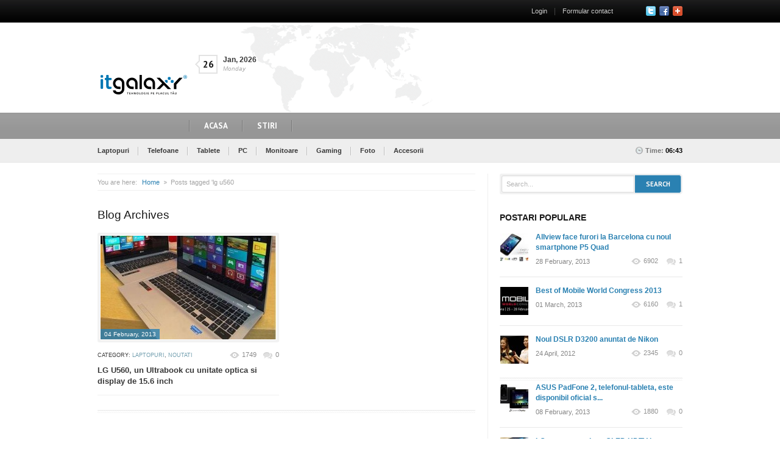

--- FILE ---
content_type: text/html; charset=UTF-8
request_url: https://blog.itgalaxy.ro/tag/lg-u560/
body_size: 12649
content:
<!DOCTYPE html>
<html dir="ltr" lang="en-US" prefix="og: https://ogp.me/ns#">
<head>

<meta charset="UTF-8" />
<meta name="viewport" content="width=device-width, user-scalable=no" />


<!--[if lt IE 9]>
<script type="text/javascript" src="https://blog.itgalaxy.ro/wp-content/themes/business-news/layout/plugins/html5.js"></script>
<![endif]-->

<title>lg u560 - Blog ITGalaxy.ro - Stiri, Noutati, Promotii, Tehnologie</title>

		<!-- All in One SEO 4.9.3 - aioseo.com -->
	<meta name="robots" content="max-image-preview:large" />
	<link rel="canonical" href="https://blog.itgalaxy.ro/tag/lg-u560/" />
	<meta name="generator" content="All in One SEO (AIOSEO) 4.9.3" />
		<script type="application/ld+json" class="aioseo-schema">
			{"@context":"https:\/\/schema.org","@graph":[{"@type":"BreadcrumbList","@id":"https:\/\/blog.itgalaxy.ro\/tag\/lg-u560\/#breadcrumblist","itemListElement":[{"@type":"ListItem","@id":"https:\/\/blog.itgalaxy.ro#listItem","position":1,"name":"Home","item":"https:\/\/blog.itgalaxy.ro","nextItem":{"@type":"ListItem","@id":"https:\/\/blog.itgalaxy.ro\/tag\/lg-u560\/#listItem","name":"lg u560"}},{"@type":"ListItem","@id":"https:\/\/blog.itgalaxy.ro\/tag\/lg-u560\/#listItem","position":2,"name":"lg u560","previousItem":{"@type":"ListItem","@id":"https:\/\/blog.itgalaxy.ro#listItem","name":"Home"}}]},{"@type":"CollectionPage","@id":"https:\/\/blog.itgalaxy.ro\/tag\/lg-u560\/#collectionpage","url":"https:\/\/blog.itgalaxy.ro\/tag\/lg-u560\/","name":"lg u560 - Blog ITGalaxy.ro - Stiri, Noutati, Promotii, Tehnologie","inLanguage":"en-US","isPartOf":{"@id":"https:\/\/blog.itgalaxy.ro\/#website"},"breadcrumb":{"@id":"https:\/\/blog.itgalaxy.ro\/tag\/lg-u560\/#breadcrumblist"}},{"@type":"Organization","@id":"https:\/\/blog.itgalaxy.ro\/#organization","name":"Blog ITGalaxy.ro","description":"Stiri, Noutati, Promotii","url":"https:\/\/blog.itgalaxy.ro\/"},{"@type":"WebSite","@id":"https:\/\/blog.itgalaxy.ro\/#website","url":"https:\/\/blog.itgalaxy.ro\/","name":"Blog ITGalaxy.ro - Stiri, Noutati, Promotii, Tehnologie","description":"Stiri, Noutati, Promotii","inLanguage":"en-US","publisher":{"@id":"https:\/\/blog.itgalaxy.ro\/#organization"}}]}
		</script>
		<!-- All in One SEO -->

<link rel="alternate" type="application/rss+xml" title="Blog ITGalaxy.ro - Stiri, Noutati, Promotii, Tehnologie &raquo; Feed" href="https://blog.itgalaxy.ro/feed/" />
<link rel="alternate" type="application/rss+xml" title="Blog ITGalaxy.ro - Stiri, Noutati, Promotii, Tehnologie &raquo; Comments Feed" href="https://blog.itgalaxy.ro/comments/feed/" />
<link rel="alternate" type="application/rss+xml" title="Blog ITGalaxy.ro - Stiri, Noutati, Promotii, Tehnologie &raquo; lg u560 Tag Feed" href="https://blog.itgalaxy.ro/tag/lg-u560/feed/" />
		<!-- This site uses the Google Analytics by ExactMetrics plugin v8.11.1 - Using Analytics tracking - https://www.exactmetrics.com/ -->
		<!-- Note: ExactMetrics is not currently configured on this site. The site owner needs to authenticate with Google Analytics in the ExactMetrics settings panel. -->
					<!-- No tracking code set -->
				<!-- / Google Analytics by ExactMetrics -->
		<style id='wp-img-auto-sizes-contain-inline-css' type='text/css'>
img:is([sizes=auto i],[sizes^="auto," i]){contain-intrinsic-size:3000px 1500px}
/*# sourceURL=wp-img-auto-sizes-contain-inline-css */
</style>
<style id='wp-emoji-styles-inline-css' type='text/css'>

	img.wp-smiley, img.emoji {
		display: inline !important;
		border: none !important;
		box-shadow: none !important;
		height: 1em !important;
		width: 1em !important;
		margin: 0 0.07em !important;
		vertical-align: -0.1em !important;
		background: none !important;
		padding: 0 !important;
	}
/*# sourceURL=wp-emoji-styles-inline-css */
</style>
<style id='wp-block-library-inline-css' type='text/css'>
:root{--wp-block-synced-color:#7a00df;--wp-block-synced-color--rgb:122,0,223;--wp-bound-block-color:var(--wp-block-synced-color);--wp-editor-canvas-background:#ddd;--wp-admin-theme-color:#007cba;--wp-admin-theme-color--rgb:0,124,186;--wp-admin-theme-color-darker-10:#006ba1;--wp-admin-theme-color-darker-10--rgb:0,107,160.5;--wp-admin-theme-color-darker-20:#005a87;--wp-admin-theme-color-darker-20--rgb:0,90,135;--wp-admin-border-width-focus:2px}@media (min-resolution:192dpi){:root{--wp-admin-border-width-focus:1.5px}}.wp-element-button{cursor:pointer}:root .has-very-light-gray-background-color{background-color:#eee}:root .has-very-dark-gray-background-color{background-color:#313131}:root .has-very-light-gray-color{color:#eee}:root .has-very-dark-gray-color{color:#313131}:root .has-vivid-green-cyan-to-vivid-cyan-blue-gradient-background{background:linear-gradient(135deg,#00d084,#0693e3)}:root .has-purple-crush-gradient-background{background:linear-gradient(135deg,#34e2e4,#4721fb 50%,#ab1dfe)}:root .has-hazy-dawn-gradient-background{background:linear-gradient(135deg,#faaca8,#dad0ec)}:root .has-subdued-olive-gradient-background{background:linear-gradient(135deg,#fafae1,#67a671)}:root .has-atomic-cream-gradient-background{background:linear-gradient(135deg,#fdd79a,#004a59)}:root .has-nightshade-gradient-background{background:linear-gradient(135deg,#330968,#31cdcf)}:root .has-midnight-gradient-background{background:linear-gradient(135deg,#020381,#2874fc)}:root{--wp--preset--font-size--normal:16px;--wp--preset--font-size--huge:42px}.has-regular-font-size{font-size:1em}.has-larger-font-size{font-size:2.625em}.has-normal-font-size{font-size:var(--wp--preset--font-size--normal)}.has-huge-font-size{font-size:var(--wp--preset--font-size--huge)}.has-text-align-center{text-align:center}.has-text-align-left{text-align:left}.has-text-align-right{text-align:right}.has-fit-text{white-space:nowrap!important}#end-resizable-editor-section{display:none}.aligncenter{clear:both}.items-justified-left{justify-content:flex-start}.items-justified-center{justify-content:center}.items-justified-right{justify-content:flex-end}.items-justified-space-between{justify-content:space-between}.screen-reader-text{border:0;clip-path:inset(50%);height:1px;margin:-1px;overflow:hidden;padding:0;position:absolute;width:1px;word-wrap:normal!important}.screen-reader-text:focus{background-color:#ddd;clip-path:none;color:#444;display:block;font-size:1em;height:auto;left:5px;line-height:normal;padding:15px 23px 14px;text-decoration:none;top:5px;width:auto;z-index:100000}html :where(.has-border-color){border-style:solid}html :where([style*=border-top-color]){border-top-style:solid}html :where([style*=border-right-color]){border-right-style:solid}html :where([style*=border-bottom-color]){border-bottom-style:solid}html :where([style*=border-left-color]){border-left-style:solid}html :where([style*=border-width]){border-style:solid}html :where([style*=border-top-width]){border-top-style:solid}html :where([style*=border-right-width]){border-right-style:solid}html :where([style*=border-bottom-width]){border-bottom-style:solid}html :where([style*=border-left-width]){border-left-style:solid}html :where(img[class*=wp-image-]){height:auto;max-width:100%}:where(figure){margin:0 0 1em}html :where(.is-position-sticky){--wp-admin--admin-bar--position-offset:var(--wp-admin--admin-bar--height,0px)}@media screen and (max-width:600px){html :where(.is-position-sticky){--wp-admin--admin-bar--position-offset:0px}}

/*# sourceURL=wp-block-library-inline-css */
</style><style id='global-styles-inline-css' type='text/css'>
:root{--wp--preset--aspect-ratio--square: 1;--wp--preset--aspect-ratio--4-3: 4/3;--wp--preset--aspect-ratio--3-4: 3/4;--wp--preset--aspect-ratio--3-2: 3/2;--wp--preset--aspect-ratio--2-3: 2/3;--wp--preset--aspect-ratio--16-9: 16/9;--wp--preset--aspect-ratio--9-16: 9/16;--wp--preset--color--black: #000000;--wp--preset--color--cyan-bluish-gray: #abb8c3;--wp--preset--color--white: #ffffff;--wp--preset--color--pale-pink: #f78da7;--wp--preset--color--vivid-red: #cf2e2e;--wp--preset--color--luminous-vivid-orange: #ff6900;--wp--preset--color--luminous-vivid-amber: #fcb900;--wp--preset--color--light-green-cyan: #7bdcb5;--wp--preset--color--vivid-green-cyan: #00d084;--wp--preset--color--pale-cyan-blue: #8ed1fc;--wp--preset--color--vivid-cyan-blue: #0693e3;--wp--preset--color--vivid-purple: #9b51e0;--wp--preset--gradient--vivid-cyan-blue-to-vivid-purple: linear-gradient(135deg,rgb(6,147,227) 0%,rgb(155,81,224) 100%);--wp--preset--gradient--light-green-cyan-to-vivid-green-cyan: linear-gradient(135deg,rgb(122,220,180) 0%,rgb(0,208,130) 100%);--wp--preset--gradient--luminous-vivid-amber-to-luminous-vivid-orange: linear-gradient(135deg,rgb(252,185,0) 0%,rgb(255,105,0) 100%);--wp--preset--gradient--luminous-vivid-orange-to-vivid-red: linear-gradient(135deg,rgb(255,105,0) 0%,rgb(207,46,46) 100%);--wp--preset--gradient--very-light-gray-to-cyan-bluish-gray: linear-gradient(135deg,rgb(238,238,238) 0%,rgb(169,184,195) 100%);--wp--preset--gradient--cool-to-warm-spectrum: linear-gradient(135deg,rgb(74,234,220) 0%,rgb(151,120,209) 20%,rgb(207,42,186) 40%,rgb(238,44,130) 60%,rgb(251,105,98) 80%,rgb(254,248,76) 100%);--wp--preset--gradient--blush-light-purple: linear-gradient(135deg,rgb(255,206,236) 0%,rgb(152,150,240) 100%);--wp--preset--gradient--blush-bordeaux: linear-gradient(135deg,rgb(254,205,165) 0%,rgb(254,45,45) 50%,rgb(107,0,62) 100%);--wp--preset--gradient--luminous-dusk: linear-gradient(135deg,rgb(255,203,112) 0%,rgb(199,81,192) 50%,rgb(65,88,208) 100%);--wp--preset--gradient--pale-ocean: linear-gradient(135deg,rgb(255,245,203) 0%,rgb(182,227,212) 50%,rgb(51,167,181) 100%);--wp--preset--gradient--electric-grass: linear-gradient(135deg,rgb(202,248,128) 0%,rgb(113,206,126) 100%);--wp--preset--gradient--midnight: linear-gradient(135deg,rgb(2,3,129) 0%,rgb(40,116,252) 100%);--wp--preset--font-size--small: 13px;--wp--preset--font-size--medium: 20px;--wp--preset--font-size--large: 36px;--wp--preset--font-size--x-large: 42px;--wp--preset--spacing--20: 0.44rem;--wp--preset--spacing--30: 0.67rem;--wp--preset--spacing--40: 1rem;--wp--preset--spacing--50: 1.5rem;--wp--preset--spacing--60: 2.25rem;--wp--preset--spacing--70: 3.38rem;--wp--preset--spacing--80: 5.06rem;--wp--preset--shadow--natural: 6px 6px 9px rgba(0, 0, 0, 0.2);--wp--preset--shadow--deep: 12px 12px 50px rgba(0, 0, 0, 0.4);--wp--preset--shadow--sharp: 6px 6px 0px rgba(0, 0, 0, 0.2);--wp--preset--shadow--outlined: 6px 6px 0px -3px rgb(255, 255, 255), 6px 6px rgb(0, 0, 0);--wp--preset--shadow--crisp: 6px 6px 0px rgb(0, 0, 0);}:where(.is-layout-flex){gap: 0.5em;}:where(.is-layout-grid){gap: 0.5em;}body .is-layout-flex{display: flex;}.is-layout-flex{flex-wrap: wrap;align-items: center;}.is-layout-flex > :is(*, div){margin: 0;}body .is-layout-grid{display: grid;}.is-layout-grid > :is(*, div){margin: 0;}:where(.wp-block-columns.is-layout-flex){gap: 2em;}:where(.wp-block-columns.is-layout-grid){gap: 2em;}:where(.wp-block-post-template.is-layout-flex){gap: 1.25em;}:where(.wp-block-post-template.is-layout-grid){gap: 1.25em;}.has-black-color{color: var(--wp--preset--color--black) !important;}.has-cyan-bluish-gray-color{color: var(--wp--preset--color--cyan-bluish-gray) !important;}.has-white-color{color: var(--wp--preset--color--white) !important;}.has-pale-pink-color{color: var(--wp--preset--color--pale-pink) !important;}.has-vivid-red-color{color: var(--wp--preset--color--vivid-red) !important;}.has-luminous-vivid-orange-color{color: var(--wp--preset--color--luminous-vivid-orange) !important;}.has-luminous-vivid-amber-color{color: var(--wp--preset--color--luminous-vivid-amber) !important;}.has-light-green-cyan-color{color: var(--wp--preset--color--light-green-cyan) !important;}.has-vivid-green-cyan-color{color: var(--wp--preset--color--vivid-green-cyan) !important;}.has-pale-cyan-blue-color{color: var(--wp--preset--color--pale-cyan-blue) !important;}.has-vivid-cyan-blue-color{color: var(--wp--preset--color--vivid-cyan-blue) !important;}.has-vivid-purple-color{color: var(--wp--preset--color--vivid-purple) !important;}.has-black-background-color{background-color: var(--wp--preset--color--black) !important;}.has-cyan-bluish-gray-background-color{background-color: var(--wp--preset--color--cyan-bluish-gray) !important;}.has-white-background-color{background-color: var(--wp--preset--color--white) !important;}.has-pale-pink-background-color{background-color: var(--wp--preset--color--pale-pink) !important;}.has-vivid-red-background-color{background-color: var(--wp--preset--color--vivid-red) !important;}.has-luminous-vivid-orange-background-color{background-color: var(--wp--preset--color--luminous-vivid-orange) !important;}.has-luminous-vivid-amber-background-color{background-color: var(--wp--preset--color--luminous-vivid-amber) !important;}.has-light-green-cyan-background-color{background-color: var(--wp--preset--color--light-green-cyan) !important;}.has-vivid-green-cyan-background-color{background-color: var(--wp--preset--color--vivid-green-cyan) !important;}.has-pale-cyan-blue-background-color{background-color: var(--wp--preset--color--pale-cyan-blue) !important;}.has-vivid-cyan-blue-background-color{background-color: var(--wp--preset--color--vivid-cyan-blue) !important;}.has-vivid-purple-background-color{background-color: var(--wp--preset--color--vivid-purple) !important;}.has-black-border-color{border-color: var(--wp--preset--color--black) !important;}.has-cyan-bluish-gray-border-color{border-color: var(--wp--preset--color--cyan-bluish-gray) !important;}.has-white-border-color{border-color: var(--wp--preset--color--white) !important;}.has-pale-pink-border-color{border-color: var(--wp--preset--color--pale-pink) !important;}.has-vivid-red-border-color{border-color: var(--wp--preset--color--vivid-red) !important;}.has-luminous-vivid-orange-border-color{border-color: var(--wp--preset--color--luminous-vivid-orange) !important;}.has-luminous-vivid-amber-border-color{border-color: var(--wp--preset--color--luminous-vivid-amber) !important;}.has-light-green-cyan-border-color{border-color: var(--wp--preset--color--light-green-cyan) !important;}.has-vivid-green-cyan-border-color{border-color: var(--wp--preset--color--vivid-green-cyan) !important;}.has-pale-cyan-blue-border-color{border-color: var(--wp--preset--color--pale-cyan-blue) !important;}.has-vivid-cyan-blue-border-color{border-color: var(--wp--preset--color--vivid-cyan-blue) !important;}.has-vivid-purple-border-color{border-color: var(--wp--preset--color--vivid-purple) !important;}.has-vivid-cyan-blue-to-vivid-purple-gradient-background{background: var(--wp--preset--gradient--vivid-cyan-blue-to-vivid-purple) !important;}.has-light-green-cyan-to-vivid-green-cyan-gradient-background{background: var(--wp--preset--gradient--light-green-cyan-to-vivid-green-cyan) !important;}.has-luminous-vivid-amber-to-luminous-vivid-orange-gradient-background{background: var(--wp--preset--gradient--luminous-vivid-amber-to-luminous-vivid-orange) !important;}.has-luminous-vivid-orange-to-vivid-red-gradient-background{background: var(--wp--preset--gradient--luminous-vivid-orange-to-vivid-red) !important;}.has-very-light-gray-to-cyan-bluish-gray-gradient-background{background: var(--wp--preset--gradient--very-light-gray-to-cyan-bluish-gray) !important;}.has-cool-to-warm-spectrum-gradient-background{background: var(--wp--preset--gradient--cool-to-warm-spectrum) !important;}.has-blush-light-purple-gradient-background{background: var(--wp--preset--gradient--blush-light-purple) !important;}.has-blush-bordeaux-gradient-background{background: var(--wp--preset--gradient--blush-bordeaux) !important;}.has-luminous-dusk-gradient-background{background: var(--wp--preset--gradient--luminous-dusk) !important;}.has-pale-ocean-gradient-background{background: var(--wp--preset--gradient--pale-ocean) !important;}.has-electric-grass-gradient-background{background: var(--wp--preset--gradient--electric-grass) !important;}.has-midnight-gradient-background{background: var(--wp--preset--gradient--midnight) !important;}.has-small-font-size{font-size: var(--wp--preset--font-size--small) !important;}.has-medium-font-size{font-size: var(--wp--preset--font-size--medium) !important;}.has-large-font-size{font-size: var(--wp--preset--font-size--large) !important;}.has-x-large-font-size{font-size: var(--wp--preset--font-size--x-large) !important;}
/*# sourceURL=global-styles-inline-css */
</style>

<style id='classic-theme-styles-inline-css' type='text/css'>
/*! This file is auto-generated */
.wp-block-button__link{color:#fff;background-color:#32373c;border-radius:9999px;box-shadow:none;text-decoration:none;padding:calc(.667em + 2px) calc(1.333em + 2px);font-size:1.125em}.wp-block-file__button{background:#32373c;color:#fff;text-decoration:none}
/*# sourceURL=/wp-includes/css/classic-themes.min.css */
</style>
<link rel='stylesheet' id='wp-polls-css' href='https://blog.itgalaxy.ro/wp-content/plugins/wp-polls/polls-css.css?ver=2.77.3' type='text/css' media='all' />
<style id='wp-polls-inline-css' type='text/css'>
.wp-polls .pollbar {
	margin: 1px;
	font-size: 6px;
	line-height: 8px;
	height: 8px;
	background-image: url('https://blog.itgalaxy.ro/wp-content/plugins/wp-polls/images/default/pollbg.gif');
	border: 1px solid #c8c8c8;
}

/*# sourceURL=wp-polls-inline-css */
</style>
<link rel='stylesheet' id='style_default-css' href='https://blog.itgalaxy.ro/wp-content/themes/business-news/style.css?ver=1.0' type='text/css' media='screen' />
<link rel='stylesheet' id='style_custom_webfont1-css' href='https://fonts.googleapis.com/css?family=PT+Sans%3A400%2C700&#038;ver=1.0' type='text/css' media='screen' />
<link rel='stylesheet' id='style_custom_webfont2-css' href='https://fonts.googleapis.com/css?family=PT+Sans+Narrow%3A400%2C700&#038;ver=1.0' type='text/css' media='screen' />
<link rel='stylesheet' id='style_custom_webfont3-css' href='https://fonts.googleapis.com/css?family=Droid+Serif%3A400%2C400italic&#038;ver=1.0' type='text/css' media='screen' />
<link rel='stylesheet' id='style_prettyphoto-css' href='https://blog.itgalaxy.ro/wp-content/themes/business-news/layout/plugins/prettyphoto/css/prettyPhoto.css?ver=3.1.3' type='text/css' media='screen' />
<link rel='stylesheet' id='style_calendar-css' href='https://blog.itgalaxy.ro/wp-content/themes/business-news/layout/plugins/calendar/calendar.css?ver=1.0.0' type='text/css' media='screen' />
<link rel='stylesheet' id='style_mediaelementplayer-css' href='https://blog.itgalaxy.ro/wp-content/themes/business-news/layout/plugins/video-audio/mediaelementplayer.css?ver=2.9.1' type='text/css' media='screen' />
<link rel='stylesheet' id='style_fliexslider-css' href='https://blog.itgalaxy.ro/wp-content/themes/business-news/layout/plugins/flexslider/flexslider.css?ver=2.1' type='text/css' media='screen' />
<link rel='stylesheet' id='style_wlm_custom-css' href='https://blog.itgalaxy.ro/wp-content/themes/business-news/functions/custom-css-main.php?ver=1.0.0' type='text/css' media='screen' />
<link rel='stylesheet' id='lightboxStyle-css' href='https://blog.itgalaxy.ro/wp-content/plugins/lightbox-plus/css/black/colorbox.min.css?ver=2.7.2' type='text/css' media='screen' />
<script type="text/javascript" src="https://blog.itgalaxy.ro/wp-content/themes/business-news/layout/js/jquery.js?ver=6.9" id="own_jquery-js"></script>
<script type="text/javascript" src="https://blog.itgalaxy.ro/wp-content/plugins/useful-banner-manager/scripts.js?ver=6.9" id="ubm-scripts-js"></script>
<script type="text/javascript" src="https://blog.itgalaxy.ro/wp-content/themes/business-news/layout/plugins/prettyphoto/jquery.prettyPhoto.js?ver=3.1.3" id="jquery_prettyphoto-js"></script>
<script type="text/javascript" src="https://blog.itgalaxy.ro/wp-content/themes/business-news/layout/plugins/tools/jquery.tools.min.js?ver=1.2.6" id="jquery_tools_min-js"></script>
<script type="text/javascript" src="https://blog.itgalaxy.ro/wp-content/themes/business-news/layout/plugins/calendar/calendar.js?ver=1.0.0" id="jquery_calendar-js"></script>
<script type="text/javascript" src="https://blog.itgalaxy.ro/wp-content/themes/business-news/layout/plugins/scrollto/jquery.scroll.to.min.js?ver=1.4.2" id="jquery_scrolltomin-js"></script>
<script type="text/javascript" src="https://blog.itgalaxy.ro/wp-content/themes/business-news/layout/plugins/video-audio/mediaelement-and-player.js?ver=2.9.1" id="jquery_mediaelement-js"></script>
<script type="text/javascript" src="https://blog.itgalaxy.ro/wp-content/themes/business-news/layout/plugins/flexslider/jquery.flexslider-min.js?ver=2.1" id="jquery_flexslider-js"></script>
<script type="text/javascript" src="https://blog.itgalaxy.ro/wp-content/themes/business-news/layout/plugins/ajaxform/jquery.form.js?ver=1.3.2" id="jquery_form-js"></script>
<script type="text/javascript" src="https://blog.itgalaxy.ro/wp-content/themes/business-news/layout/js/main.js?ver=1.0.0" id="jquery_main-js"></script>
<link rel="https://api.w.org/" href="https://blog.itgalaxy.ro/wp-json/" /><link rel="alternate" title="JSON" type="application/json" href="https://blog.itgalaxy.ro/wp-json/wp/v2/tags/500" /><link rel="EditURI" type="application/rsd+xml" title="RSD" href="https://blog.itgalaxy.ro/xmlrpc.php?rsd" />
<meta name="generator" content="WordPress 6.9" />
<style type="text/css" id="custom-background-css">
body.custom-background { background-image: url("https://blog.itgalaxy.ro/wp-content/uploads/2014/01/background-blog.jpg"); background-position: center top; background-size: auto; background-repeat: repeat; background-attachment: scroll; }
</style>
	
 <link rel="shortcut icon" href="https://blog.itgalaxy.ro/wp-content/mbp-favicon/favicon.ico" type="image/x-icon" /> 
 </head>

<body class="custom-background">
	<div class="wrapper sticky_footer">
    	<!-- HEADER BEGIN -->
        <header>
            <div id="header">
				            	<section class="top">
                	<div class="inner">
                    	<div class="fl">
                        	<div class="block_top_menu">
								                            </div>
                        </div>
                        
                        <div class="fr">
                        	<div class="block_top_menu">
								<ul id="top-right-menu" class=""><li id="menu-item-1117" class="menu-item menu-item-1117"><a href="#login" class="open_popup">Login</a></li>
<li id="menu-item-1401" class="menu-item menu-item-1401"><a href="https://blog.itgalaxy.ro/echipa/">Formular contact</a></li>
</ul>                            </div>
							
							                            <div class="block_social_top">
                            	<ul>
                                	<li><a href="https://twitter.com/itgalaxy" class="tw">Twitter</a></li>                                    <li><a href="https://www.facebook.com/ITGalaxy.ro/" class="fb">Facebook</a></li>									<li><a href="https://plus.google.com/117633194115912796633?hl=ro" class="gplus">Google+</a></li>                                                                    </ul>
                            </div>
							                        </div>
                        
                    	<div class="clearboth"></div>
                    </div>
                </section>
				                
				            	<section class="bottom">
                	<div class="inner">
													<div id="logo_top" style="margin-top: 0px; margin-left: 0px; "><a href="https://blog.itgalaxy.ro"><img src="https://blog.itgalaxy.ro/wp-content/uploads/2018/01/Untitled-1.png" alt="Blog ITGalaxy.ro - Stiri, Noutati, Promotii, Tehnologie" title="Blog ITGalaxy.ro - Stiri, Noutati, Promotii, Tehnologie"></a></div>
						                        
												<div class="block_today_date">
                        	<div class="num"><p id="num_top_day">26</p></div>
                            <div class="other">
                            	<p class="month_year"><span id="month_top_display">Jan</span>, <span id="year_top_display">2026</span></p>
                                <p id="day_top_display" class="day">Monday</p>
                            </div>
                        </div>
						                        
                        <div class="fr">
						                        </div>
                        
                        <div class="clearboth"></div>
                    </div>
                </section>
				                
                <section class="section_main_menu">
                	<div class="inner">
                    	<nav class="main_menu">
							<ul id="main-primary-menu" class=""><li id="menu-item-957" class="menu-item menu-item-957"><a href="https://blog.itgalaxy.ro/">Acasa</a></li>
<li id="menu-item-1387" class="menu-item menu-item-1387"><a href="https://blog.itgalaxy.ro/stiri/">Stiri</a></li>
</ul>						</nav>
                    </div>
                </section>

				                <section class="section_secondary_menu">
                	<div class="inner">
                    	<nav class="secondary_menu">
							<ul id="main-secondary-menu" class=""><li id="menu-item-1392" class="menu-item menu-item-type-taxonomy menu-item-object-category menu-item-1392"><a href="https://blog.itgalaxy.ro/category/laptopuri-2/">Laptopuri</a></li>
<li id="menu-item-1400" class="menu-item menu-item-type-taxonomy menu-item-object-category menu-item-1400"><a href="https://blog.itgalaxy.ro/category/telefoane-2/">Telefoane</a></li>
<li id="menu-item-1399" class="menu-item menu-item-type-taxonomy menu-item-object-category menu-item-1399"><a href="https://blog.itgalaxy.ro/category/tablete/">Tablete</a></li>
<li id="menu-item-1395" class="menu-item menu-item-type-taxonomy menu-item-object-category menu-item-1395"><a href="https://blog.itgalaxy.ro/category/pc/">PC</a></li>
<li id="menu-item-1393" class="menu-item menu-item-type-taxonomy menu-item-object-category menu-item-1393"><a href="https://blog.itgalaxy.ro/category/monitoare/">Monitoare</a></li>
<li id="menu-item-1391" class="menu-item menu-item-type-taxonomy menu-item-object-category menu-item-1391"><a href="https://blog.itgalaxy.ro/category/gaming/">Gaming</a></li>
<li id="menu-item-1390" class="menu-item menu-item-type-taxonomy menu-item-object-category menu-item-1390"><a href="https://blog.itgalaxy.ro/category/foto/">Foto</a></li>
<li id="menu-item-1388" class="menu-item menu-item-type-taxonomy menu-item-object-category menu-item-1388"><a href="https://blog.itgalaxy.ro/category/accesorii/">Accesorii</a></li>
</ul>                        </nav>
                        
							<div class="block_clock">
								<p>Time: <span id="time_display">08:43</span></p>
							</div>

							<script>
								// Function to update the time display
								function updateClock() {
									const now = new Date();
									const hours = String(now.getHours()).padStart(2, '0');
									const minutes = String(now.getMinutes()).padStart(2, '0');
									const timeString = `${hours}:${minutes}`;
									document.getElementById('time_display').textContent = timeString;
								}

								// Update the time display immediately on page load
								updateClock();

								// Update the time display every minute
								setInterval(updateClock, 60000); // 60000 milliseconds = 1 minute
							</script>
                    </div>
                </section>
								
            </div>
        </header>
    	<!-- HEADER END -->
        
        <!-- CONTENT BEGIN -->
        <div id="content"  class="right_sidebar">
        	<div class="inner">
            	<div class="general_content">
                	<div class="main_content">
					
																		<div class="block_breadcrumbs">
								<div class="text"><p>You are here:</p></div>
								
								<ul>
									<li><a href="https://blog.itgalaxy.ro">Home</a></li>
									<li>Posts tagged &#39;lg u560</li>								</ul>
							</div>
							<div class="separator" style="height:30px;"></div>
												
												<h2>
							Blog Archives														
						</h2>
																		
					
												
						<div class="block_author_posts">
							<div class="posts">
															<article class="block_author_post">
									<div class="f_pic">
										<a href="https://blog.itgalaxy.ro/lg-u560-un-ultrabook-cu-unitate-optica-si-display-de-15-6-inch/" class="general_pic_hover scale"><img width="100%" src="https://blog.itgalaxy.ro/wp-content/uploads/2013/02/LG-U560-288x170.jpg"></a>
										<span class="date">04 February, 2013</span>
									</div>
									
									<div class="info">
																				
										<div class="category"><p>Category: <a href="https://blog.itgalaxy.ro/category/laptopuri-2/" rel="category tag">Laptopuri</a>, <a href="https://blog.itgalaxy.ro/category/noutati/" rel="category tag">Noutati</a></p></div>									
										<!--div class="category"><p>Category: <a href="https://blog.itgalaxy.ro/category/laptopuri-2/" rel="category tag">Laptopuri</a>, <a href="https://blog.itgalaxy.ro/category/noutati/" rel="category tag">Noutati</a></p></div-->
										
										<div class="r_part">
											<a href="#" class="views">1749</a>											<a href="#" class="comments">0</a>
										</div>
									</div>
									
									<p class="title"><a href="https://blog.itgalaxy.ro/lg-u560-un-ultrabook-cu-unitate-optica-si-display-de-15-6-inch/">LG U560, un Ultrabook cu unitate optica si display de 15.6 inch</a></p>
								</article>							
														</div>
						</div>
						
                        <div class="line_2" style="margin:24px 0px 25px;"></div>

                        <div class="block_pager">

							
                            <div class="clearboth"></div>
                        </div>

                    </div>
					
                    <div class="sidebar">
					
							
	<div class="block_newsletter">
		<form action="/" method="get" class="search">
			<div class="field"><input type="text" name="s" id="s" class="shadow_inset" value="Search..." onblur="if (this.value == ''){this.value = 'Search...'; }" onfocus="if (this.value == 'Search...') {this.value = '';}" /></div>
			<input type="submit" class="button" value="Search">
			<div class="clearboth"></div>
        </form>
	</div>

<div class="separator" style="height:31px;"></div>
			<div class="block_popular_posts">
		<h4>POSTARI POPULARE</h4>
                        	<div class="article">
								<div class="pic">
									<a href="https://blog.itgalaxy.ro/allview-face-furori-la-barcelona-cu-noul-smartphone-p5-quad/" class="w_hover">
                                      	<img width="46" height="46" src="https://blog.itgalaxy.ro/wp-content/uploads/2013/02/581672_620533947963583_197883350_n-46x46.jpg" class="attachment-popular_posts size-popular_posts wp-post-image" alt="allview p5 quad" decoding="async" loading="lazy" srcset="https://blog.itgalaxy.ro/wp-content/uploads/2013/02/581672_620533947963583_197883350_n-46x46.jpg 46w, https://blog.itgalaxy.ro/wp-content/uploads/2013/02/581672_620533947963583_197883350_n-150x150.jpg 150w, https://blog.itgalaxy.ro/wp-content/uploads/2013/02/581672_620533947963583_197883350_n-130x130.jpg 130w, https://blog.itgalaxy.ro/wp-content/uploads/2013/02/581672_620533947963583_197883350_n-107x107.jpg 107w" sizes="auto, (max-width: 46px) 100vw, 46px" />
										<span></span>
									</a>
								</div>
								<div class="text">
									<p class="title"><a href="https://blog.itgalaxy.ro/allview-face-furori-la-barcelona-cu-noul-smartphone-p5-quad/">Allview face furori la Barcelona cu noul smartphone P5 Quad</a></p>
                                    <div class="date"><p>28 February, 2013</p></div>
                                    <div class="icons">
                                    	<ul>
                                        	<li><a href="https://blog.itgalaxy.ro/allview-face-furori-la-barcelona-cu-noul-smartphone-p5-quad/" class="views">6902</a></li>
                                            <li><a href="https://blog.itgalaxy.ro/allview-face-furori-la-barcelona-cu-noul-smartphone-p5-quad/" class="comments">1</a></li>
                                        </ul>
                                    </div>
								</div>
							</div>
			<div class="line_3"></div>
                        	<div class="article">
								<div class="pic">
									<a href="https://blog.itgalaxy.ro/best-of-mobile-world-congress-2013/" class="w_hover">
                                      	<img width="46" height="46" src="https://blog.itgalaxy.ro/wp-content/uploads/2013/02/xl_MWC2013-46x46.jpg" class="attachment-popular_posts size-popular_posts wp-post-image" alt="Mobile World Congress(MWC) 2013 – ce vor lansa granzi ca Smansung, Asus, Sony" decoding="async" loading="lazy" srcset="https://blog.itgalaxy.ro/wp-content/uploads/2013/02/xl_MWC2013-46x46.jpg 46w, https://blog.itgalaxy.ro/wp-content/uploads/2013/02/xl_MWC2013-150x150.jpg 150w, https://blog.itgalaxy.ro/wp-content/uploads/2013/02/xl_MWC2013-130x130.jpg 130w, https://blog.itgalaxy.ro/wp-content/uploads/2013/02/xl_MWC2013-107x107.jpg 107w" sizes="auto, (max-width: 46px) 100vw, 46px" />
										<span></span>
									</a>
								</div>
								<div class="text">
									<p class="title"><a href="https://blog.itgalaxy.ro/best-of-mobile-world-congress-2013/">Best of Mobile World Congress 2013</a></p>
                                    <div class="date"><p>01 March, 2013</p></div>
                                    <div class="icons">
                                    	<ul>
                                        	<li><a href="https://blog.itgalaxy.ro/best-of-mobile-world-congress-2013/" class="views">6160</a></li>
                                            <li><a href="https://blog.itgalaxy.ro/best-of-mobile-world-congress-2013/" class="comments">1</a></li>
                                        </ul>
                                    </div>
								</div>
							</div>
			<div class="line_3"></div>
                        	<div class="article">
								<div class="pic">
									<a href="https://blog.itgalaxy.ro/noul-dslr-d3200-anuntat-de-nikon/" class="w_hover">
                                      	<img width="46" height="46" src="https://blog.itgalaxy.ro/wp-content/uploads/2012/04/Nikon_D3200_launch-46x46.jpg" class="attachment-popular_posts size-popular_posts wp-post-image" alt="DSLR D3200" decoding="async" loading="lazy" srcset="https://blog.itgalaxy.ro/wp-content/uploads/2012/04/Nikon_D3200_launch-46x46.jpg 46w, https://blog.itgalaxy.ro/wp-content/uploads/2012/04/Nikon_D3200_launch-150x150.jpg 150w, https://blog.itgalaxy.ro/wp-content/uploads/2012/04/Nikon_D3200_launch-130x130.jpg 130w, https://blog.itgalaxy.ro/wp-content/uploads/2012/04/Nikon_D3200_launch-107x107.jpg 107w" sizes="auto, (max-width: 46px) 100vw, 46px" />
										<span></span>
									</a>
								</div>
								<div class="text">
									<p class="title"><a href="https://blog.itgalaxy.ro/noul-dslr-d3200-anuntat-de-nikon/">Noul DSLR D3200 anuntat de Nikon</a></p>
                                    <div class="date"><p>24 April, 2012</p></div>
                                    <div class="icons">
                                    	<ul>
                                        	<li><a href="https://blog.itgalaxy.ro/noul-dslr-d3200-anuntat-de-nikon/" class="views">2345</a></li>
                                            <li><a href="https://blog.itgalaxy.ro/noul-dslr-d3200-anuntat-de-nikon/" class="comments">0</a></li>
                                        </ul>
                                    </div>
								</div>
							</div>
			<div class="line_2"></div>
                        	<div class="article">
								<div class="pic">
									<a href="https://blog.itgalaxy.ro/asus-padfone-2-telefonul-tableta-este-disponibil-oficial-si-in-romania/" class="w_hover">
                                      	<img width="46" height="46" src="https://blog.itgalaxy.ro/wp-content/uploads/2013/02/dd-46x46.jpg" class="attachment-popular_posts size-popular_posts wp-post-image" alt="Asus PadFone 2" decoding="async" loading="lazy" srcset="https://blog.itgalaxy.ro/wp-content/uploads/2013/02/dd-46x46.jpg 46w, https://blog.itgalaxy.ro/wp-content/uploads/2013/02/dd-150x150.jpg 150w, https://blog.itgalaxy.ro/wp-content/uploads/2013/02/dd-130x130.jpg 130w, https://blog.itgalaxy.ro/wp-content/uploads/2013/02/dd-107x107.jpg 107w" sizes="auto, (max-width: 46px) 100vw, 46px" />
										<span></span>
									</a>
								</div>
								<div class="text">
									<p class="title"><a href="https://blog.itgalaxy.ro/asus-padfone-2-telefonul-tableta-este-disponibil-oficial-si-in-romania/">ASUS PadFone 2, telefonul-tableta, este disponibil oficial s...</a></p>
                                    <div class="date"><p>08 February, 2013</p></div>
                                    <div class="icons">
                                    	<ul>
                                        	<li><a href="https://blog.itgalaxy.ro/asus-padfone-2-telefonul-tableta-este-disponibil-oficial-si-in-romania/" class="views">1880</a></li>
                                            <li><a href="https://blog.itgalaxy.ro/asus-padfone-2-telefonul-tableta-este-disponibil-oficial-si-in-romania/" class="comments">0</a></li>
                                        </ul>
                                    </div>
								</div>
							</div>
			<div class="line_3"></div>
                        	<div class="article">
								<div class="pic">
									<a href="https://blog.itgalaxy.ro/lg-vrea-sa-produca-oled-hdtv-in-masa-pana-in-2014/" class="w_hover">
                                      	<img width="46" height="46" src="https://blog.itgalaxy.ro/wp-content/uploads/2013/02/lg-55-inch-oled-tv_0120120102084751728-46x46.jpg" class="attachment-popular_posts size-popular_posts wp-post-image" alt="lg-55-inch-oled-tv" decoding="async" loading="lazy" srcset="https://blog.itgalaxy.ro/wp-content/uploads/2013/02/lg-55-inch-oled-tv_0120120102084751728-46x46.jpg 46w, https://blog.itgalaxy.ro/wp-content/uploads/2013/02/lg-55-inch-oled-tv_0120120102084751728-150x150.jpg 150w, https://blog.itgalaxy.ro/wp-content/uploads/2013/02/lg-55-inch-oled-tv_0120120102084751728-130x130.jpg 130w, https://blog.itgalaxy.ro/wp-content/uploads/2013/02/lg-55-inch-oled-tv_0120120102084751728-107x107.jpg 107w" sizes="auto, (max-width: 46px) 100vw, 46px" />
										<span></span>
									</a>
								</div>
								<div class="text">
									<p class="title"><a href="https://blog.itgalaxy.ro/lg-vrea-sa-produca-oled-hdtv-in-masa-pana-in-2014/">LG vrea sa produca OLED HDTV in masa pana in 2014</a></p>
                                    <div class="date"><p>19 February, 2013</p></div>
                                    <div class="icons">
                                    	<ul>
                                        	<li><a href="https://blog.itgalaxy.ro/lg-vrea-sa-produca-oled-hdtv-in-masa-pana-in-2014/" class="views">1757</a></li>
                                            <li><a href="https://blog.itgalaxy.ro/lg-vrea-sa-produca-oled-hdtv-in-masa-pana-in-2014/" class="comments">0</a></li>
                                        </ul>
                                    </div>
								</div>
							</div>
			<div class="line_3"></div>
                        	<div class="article">
								<div class="pic">
									<a href="https://blog.itgalaxy.ro/ce-oferte-gasesti-in-campania-back-to-school-itgalaxy/" class="w_hover">
                                      	<img width="46" height="46" src="https://blog.itgalaxy.ro/wp-content/uploads/2022/08/610x259_blog-46x46.jpg" class="attachment-popular_posts size-popular_posts wp-post-image" alt="" decoding="async" loading="lazy" srcset="https://blog.itgalaxy.ro/wp-content/uploads/2022/08/610x259_blog-46x46.jpg 46w, https://blog.itgalaxy.ro/wp-content/uploads/2022/08/610x259_blog-150x150.jpg 150w, https://blog.itgalaxy.ro/wp-content/uploads/2022/08/610x259_blog-130x130.jpg 130w, https://blog.itgalaxy.ro/wp-content/uploads/2022/08/610x259_blog-107x107.jpg 107w" sizes="auto, (max-width: 46px) 100vw, 46px" />
										<span></span>
									</a>
								</div>
								<div class="text">
									<p class="title"><a href="https://blog.itgalaxy.ro/ce-oferte-gasesti-in-campania-back-to-school-itgalaxy/">Ce oferte gasesti in campania Back To School ITGalaxy?</a></p>
                                    <div class="date"><p>26 August, 2022</p></div>
                                    <div class="icons">
                                    	<ul>
                                        	<li><a href="https://blog.itgalaxy.ro/ce-oferte-gasesti-in-campania-back-to-school-itgalaxy/" class="views">1441</a></li>
                                            <li><a href="https://blog.itgalaxy.ro/ce-oferte-gasesti-in-campania-back-to-school-itgalaxy/" class="comments">0</a></li>
                                        </ul>
                                    </div>
								</div>
							</div>
			<div class="line_3"></div>
                        	<div class="article">
								<div class="pic">
									<a href="https://blog.itgalaxy.ro/primele-smartphone-uri-cu-ubuntu-vor-fi-gata-in-octombrie/" class="w_hover">
                                      	<img width="46" height="46" src="https://blog.itgalaxy.ro/wp-content/uploads/2013/02/UbuntuOS-46x46.jpg" class="attachment-popular_posts size-popular_posts wp-post-image" alt="UbuntuOS" decoding="async" loading="lazy" srcset="https://blog.itgalaxy.ro/wp-content/uploads/2013/02/UbuntuOS-46x46.jpg 46w, https://blog.itgalaxy.ro/wp-content/uploads/2013/02/UbuntuOS-150x150.jpg 150w, https://blog.itgalaxy.ro/wp-content/uploads/2013/02/UbuntuOS-130x130.jpg 130w, https://blog.itgalaxy.ro/wp-content/uploads/2013/02/UbuntuOS-107x107.jpg 107w" sizes="auto, (max-width: 46px) 100vw, 46px" />
										<span></span>
									</a>
								</div>
								<div class="text">
									<p class="title"><a href="https://blog.itgalaxy.ro/primele-smartphone-uri-cu-ubuntu-vor-fi-gata-in-octombrie/">Primele smartphone-uri cu Ubuntu vor fi gata in Octombrie</a></p>
                                    <div class="date"><p>08 February, 2013</p></div>
                                    <div class="icons">
                                    	<ul>
                                        	<li><a href="https://blog.itgalaxy.ro/primele-smartphone-uri-cu-ubuntu-vor-fi-gata-in-octombrie/" class="views">1780</a></li>
                                            <li><a href="https://blog.itgalaxy.ro/primele-smartphone-uri-cu-ubuntu-vor-fi-gata-in-octombrie/" class="comments">0</a></li>
                                        </ul>
                                    </div>
								</div>
							</div>
			<div class="line_3"></div>
                        	<div class="article">
								<div class="pic">
									<a href="https://blog.itgalaxy.ro/top-10-cadouri-tech-pentru-sarbatorile-de-iarna/" class="w_hover">
                                      	<img width="46" height="46" src="https://blog.itgalaxy.ro/wp-content/uploads/2024/11/cadouri-46x46.png" class="attachment-popular_posts size-popular_posts wp-post-image" alt="" decoding="async" loading="lazy" srcset="https://blog.itgalaxy.ro/wp-content/uploads/2024/11/cadouri-46x46.png 46w, https://blog.itgalaxy.ro/wp-content/uploads/2024/11/cadouri-150x150.png 150w, https://blog.itgalaxy.ro/wp-content/uploads/2024/11/cadouri-130x130.png 130w, https://blog.itgalaxy.ro/wp-content/uploads/2024/11/cadouri-107x107.png 107w" sizes="auto, (max-width: 46px) 100vw, 46px" />
										<span></span>
									</a>
								</div>
								<div class="text">
									<p class="title"><a href="https://blog.itgalaxy.ro/top-10-cadouri-tech-pentru-sarbatorile-de-iarna/">Top 10 cadouri tech pentru sarbatorile de iarna</a></p>
                                    <div class="date"><p>29 November, 2024</p></div>
                                    <div class="icons">
                                    	<ul>
                                        	<li><a href="https://blog.itgalaxy.ro/top-10-cadouri-tech-pentru-sarbatorile-de-iarna/" class="views">1021</a></li>
                                            <li><a href="https://blog.itgalaxy.ro/top-10-cadouri-tech-pentru-sarbatorile-de-iarna/" class="comments">0</a></li>
                                        </ul>
                                    </div>
								</div>
							</div>
			<div class="line_3"></div>
                        	<div class="article">
								<div class="pic">
									<a href="https://blog.itgalaxy.ro/idei-de-produse-de-la-itgalaxy-pe-care-sa-le-folosesti-vara-aceasta/" class="w_hover">
                                      	<img width="46" height="46" src="https://blog.itgalaxy.ro/wp-content/uploads/2015/06/Untitled-1-46x46.jpg" class="attachment-popular_posts size-popular_posts wp-post-image" alt="" decoding="async" loading="lazy" srcset="https://blog.itgalaxy.ro/wp-content/uploads/2015/06/Untitled-1-46x46.jpg 46w, https://blog.itgalaxy.ro/wp-content/uploads/2015/06/Untitled-1-150x150.jpg 150w, https://blog.itgalaxy.ro/wp-content/uploads/2015/06/Untitled-1-130x130.jpg 130w, https://blog.itgalaxy.ro/wp-content/uploads/2015/06/Untitled-1-107x107.jpg 107w" sizes="auto, (max-width: 46px) 100vw, 46px" />
										<span></span>
									</a>
								</div>
								<div class="text">
									<p class="title"><a href="https://blog.itgalaxy.ro/idei-de-produse-de-la-itgalaxy-pe-care-sa-le-folosesti-vara-aceasta/">Idei de produse de la ITGalaxy pe care sa le folosesti vara ...</a></p>
                                    <div class="date"><p>10 June, 2015</p></div>
                                    <div class="icons">
                                    	<ul>
                                        	<li><a href="https://blog.itgalaxy.ro/idei-de-produse-de-la-itgalaxy-pe-care-sa-le-folosesti-vara-aceasta/" class="views">2709</a></li>
                                            <li><a href="https://blog.itgalaxy.ro/idei-de-produse-de-la-itgalaxy-pe-care-sa-le-folosesti-vara-aceasta/" class="comments">0</a></li>
                                        </ul>
                                    </div>
								</div>
							</div>
			<div class="line_3"></div>
                        	<div class="article">
								<div class="pic">
									<a href="https://blog.itgalaxy.ro/am-dat-liber-la-reduceri-vezi-ofertele-de-august/" class="w_hover">
                                      	<img width="46" height="46" src="https://blog.itgalaxy.ro/wp-content/uploads/2019/08/610x259_Blog_August-46x46.jpg" class="attachment-popular_posts size-popular_posts wp-post-image" alt="" decoding="async" loading="lazy" srcset="https://blog.itgalaxy.ro/wp-content/uploads/2019/08/610x259_Blog_August-46x46.jpg 46w, https://blog.itgalaxy.ro/wp-content/uploads/2019/08/610x259_Blog_August-150x150.jpg 150w, https://blog.itgalaxy.ro/wp-content/uploads/2019/08/610x259_Blog_August-130x130.jpg 130w, https://blog.itgalaxy.ro/wp-content/uploads/2019/08/610x259_Blog_August-107x107.jpg 107w" sizes="auto, (max-width: 46px) 100vw, 46px" />
										<span></span>
									</a>
								</div>
								<div class="text">
									<p class="title"><a href="https://blog.itgalaxy.ro/am-dat-liber-la-reduceri-vezi-ofertele-de-august/">Am dat LIBER LA REDUCERI! Vezi ofertele de August</a></p>
                                    <div class="date"><p>01 August, 2019</p></div>
                                    <div class="icons">
                                    	<ul>
                                        	<li><a href="https://blog.itgalaxy.ro/am-dat-liber-la-reduceri-vezi-ofertele-de-august/" class="views">1479</a></li>
                                            <li><a href="https://blog.itgalaxy.ro/am-dat-liber-la-reduceri-vezi-ofertele-de-august/" class="comments">0</a></li>
                                        </ul>
                                    </div>
								</div>
							</div>
			<div class="line_3"></div>
			</div>
			<div class="separator" style="height:31px;"></div>
		
                    </div>


                	<div class="clearboth"></div>
                </div>
            </div>
        </div>
    	<!-- CONTENT END -->
        
        <!-- FOOTER BEGIN -->
        <footer>
            <div id="footer">
            	<section class="top">
                	<div class="inner">
						                        
                        <div class="block_to_top">
                        	<a href="#">BACK TO TOP</a>
                        </div>
                    </div>
                </section>
                
            	<section class="middle">
                	<div class="inner">
                    	<div class="line_1"></div>
                        
                        <div class="block_footer_widgets">
                        	<div class="column">
																                            </div>
                            
                            <div class="column">
								<h3>TAGS</h3><div class="block_tags">
				<ul>
						<li><a href="https://blog.itgalaxy.ro/tag/1080p/" class="tag-link">1080p</a></li>
					
						<li><a href="https://blog.itgalaxy.ro/tag/15-1-megapixeli/" class="tag-link">15.1 Megapixeli</a></li>
					
						<li><a href="https://blog.itgalaxy.ro/tag/16-core/" class="tag-link">16 core</a></li>
					
						<li><a href="https://blog.itgalaxy.ro/tag/28nm/" class="tag-link">28nm</a></li>
					
						<li><a href="https://blog.itgalaxy.ro/tag/3d/" class="tag-link">3D</a></li>
					
						<li><a href="https://blog.itgalaxy.ro/tag/3d-bravia/" class="tag-link">3D BRAVIA</a></li>
					
						<li><a href="https://blog.itgalaxy.ro/tag/4g/" class="tag-link">4G</a></li>
					
						<li><a href="https://blog.itgalaxy.ro/tag/512gb/" class="tag-link">512GB</a></li>
					
						<li><a href="https://blog.itgalaxy.ro/tag/5g/" class="tag-link">5G</a></li>
					
						<li><a href="https://blog.itgalaxy.ro/tag/6-ani-garantie-ldk/" class="tag-link">6 ani garantie ldk</a></li>
					
						<li><a href="https://blog.itgalaxy.ro/tag/a-treia-generatie-intel/" class="tag-link">A treia generatie Intel</a></li>
					
						<li><a href="https://blog.itgalaxy.ro/tag/a1000/" class="tag-link">a1000</a></li>
					
						<li><a href="https://blog.itgalaxy.ro/tag/a3000/" class="tag-link">a3000</a></li>
					
						<li><a href="https://blog.itgalaxy.ro/tag/abonament/" class="tag-link">abonament</a></li>
					
						<li><a href="https://blog.itgalaxy.ro/tag/accident/" class="tag-link">accident</a></li>
					
						<li><a href="https://blog.itgalaxy.ro/tag/acer/" class="tag-link">Acer</a></li>
					
						<li><a href="https://blog.itgalaxy.ro/tag/acer-iconia-w510/" class="tag-link">acer iconia w510</a></li>
					
						<li><a href="https://blog.itgalaxy.ro/tag/active-shutter/" class="tag-link">Active Shutter</a></li>
					
						<li><a href="https://blog.itgalaxy.ro/tag/acumulator-duracell/" class="tag-link">acumulator duracell</a></li>
					
						<li><a href="https://blog.itgalaxy.ro/tag/adaptor-wireless-nikon/" class="tag-link">Adaptor wireless Nikon</a></li>
						</ul>
			</div>
		                            </div>
                            
                            <div class="column">
								<h3>Recent Comments</h3><div class="tab_content" style="margin-top:-14px;">
			
                                    <div class="block_home_news_post">
                                    	<div class="info">
                                        	<div class="date"><p>04 February, 2013</p></div>
                                            <div class="r_part">
                                            	<a href="https://blog.itgalaxy.ro/best-of-mobile-world-congress-2013/" class="views">6160</a>
                                                <a href="https://blog.itgalaxy.ro/best-of-mobile-world-congress-2013/" class="comments">1</a>
                                            </div>
                                        </div>
                                        <p class="title"><a href="https://blog.itgalaxy.ro/best-of-mobile-world-congress-2013/">Best of Mobile World Congress 2013</a></p>
										<p>Foarte frumos LG-ul, sa vedem si pretul....<p>
                                    </div>			
			
			
                                    <div class="block_home_news_post">
                                    	<div class="info">
                                        	<div class="date"><p>04 February, 2013</p></div>
                                            <div class="r_part">
                                            	<a href="https://blog.itgalaxy.ro/allview-face-furori-la-barcelona-cu-noul-smartphone-p5-quad/" class="views">6902</a>
                                                <a href="https://blog.itgalaxy.ro/allview-face-furori-la-barcelona-cu-noul-smartphone-p5-quad/" class="comments">1</a>
                                            </div>
                                        </div>
                                        <p class="title"><a href="https://blog.itgalaxy.ro/allview-face-furori-la-barcelona-cu-noul-smartphone-p5-quad/">Allview face furori la Barcelona cu noul smartphone P5 Quad</a></p>
										<p>Intr-adevar rezolutia e mica, la fel si memoria interna, doar 4gb si doar 2gb disponibil pentru utili...<p>
                                    </div>			
			</div>                            </div>
                            
                            <div class="column">
								<h3>CONTACTEAZA-NE</h3>
                                <div class="block_contact_footer">
									<form method="post" id="widget_contact_form" action="#feedback">
                                    	<p class="text">Name:</p>
                                        <div class="field"><input type="text" id="username" name="username"></div>
                                        
                                        <p class="text">Email:</p>
                                        <div class="field"><input type="text" id="email" name="email"></div>
                                        
                                        <p class="text">Message:</p>
                                        <div class="textarea"><textarea cols="1" rows="1"  id="message" name="message"></textarea></div>
                                        
                                        <div class="clear_form"><input type="reset" value="Clear form"></div>
                                        <div class="send"><input type="submit" class="general_button" value="Submit"></div>
                                        
                                        <div class="clearboth"></div>
                                    </form>
                                </div>
		                            </div>
                            
                            <div class="clearboth"></div>
                        </div>
                    </div>
                </section>
                
            	<section class="bottom">
                	<div class="inner">
                    	<div class="line_1"></div>
                        
                        <div class="fr">
                        	<div class="block_menu_footer">
								<ul id="footer-menu" class=""><li id="menu-item-1992" class="menu-item menu-item-type-taxonomy menu-item-object-category menu-item-1992"><a href="https://blog.itgalaxy.ro/category/noutati/">Noutati</a></li>
<li id="menu-item-1993" class="menu-item menu-item-type-taxonomy menu-item-object-category menu-item-1993"><a href="https://blog.itgalaxy.ro/category/stiri/">Stiri</a></li>
<li id="menu-item-1994" class="menu-item menu-item-type-taxonomy menu-item-object-category menu-item-1994"><a href="https://blog.itgalaxy.ro/category/telefoane-2/">Telefoane</a></li>
<li id="menu-item-1995" class="menu-item menu-item-type-taxonomy menu-item-object-category menu-item-1995"><a href="https://blog.itgalaxy.ro/category/tablete/">Tablete</a></li>
<li id="menu-item-1996" class="menu-item menu-item-type-taxonomy menu-item-object-category menu-item-1996"><a href="https://blog.itgalaxy.ro/category/laptopuri-2/">Laptopuri</a></li>
<li id="menu-item-1997" class="menu-item menu-item-type-taxonomy menu-item-object-category menu-item-1997"><a href="https://blog.itgalaxy.ro/category/review/">Review</a></li>
<li id="menu-item-1998" class="menu-item menu-item-type-taxonomy menu-item-object-category menu-item-1998"><a href="https://blog.itgalaxy.ro/category/gaming/">Gaming</a></li>
<li id="menu-item-1999" class="menu-item menu-item-type-taxonomy menu-item-object-category menu-item-1999"><a href="https://blog.itgalaxy.ro/category/pc/">PC</a></li>
<li id="menu-item-2000" class="menu-item menu-item-type-taxonomy menu-item-object-category menu-item-2000"><a href="https://blog.itgalaxy.ro/category/promotii/">Promotii</a></li>
<li id="menu-item-2001" class="menu-item menu-item-type-taxonomy menu-item-object-category menu-item-2001"><a href="https://blog.itgalaxy.ro/category/monitoare/">Monitoare</a></li>
</ul>                            </div>
                            
							                            <div class="block_social_footer">
                            	<ul>
								
                                	<li><a href="https://twitter.com/itgalaxy" class="tw">Twitter</a></li>									
                                    <li><a href="https://www.facebook.com/ITGalaxy.ro/" class="fb>Facebook</a></li>									
									<li><a href="https://plus.google.com/117633194115912796633?hl=ro" class="gplus">Google+</a></li>									
                                    									
                                </ul>
                            </div>
														
                        </div>
                        
                        <div class="block_copyrights"><p>© 2012-2018 Business News. All rights reserved.</p></div>	
                    </div>
                </section>
            </div>
        </footer>
        <!-- FOOTER END -->
    </div>
	
    <!-- POPUP BEGIN -->
    <div id="overlay"></div>
    <div id="login" class="block_popup">
    	<div class="popup">
        	<a href="#" class="close">Close</a>
            
            <div class="content">
            	<div class="title"><p>Enter the site</p></div>
                
                <div class="form">
                	<form action="https://blog.itgalaxy.ro/wp-login.php?redirect_to=https%3A%2F%2Fblog.itgalaxy.ro%2Flg-u560-un-ultrabook-cu-unitate-optica-si-display-de-15-6-inch%2F" method="post" name="login_form">
                    	<div class="column">
                        	<p class="label">Login</p>
                            <div class="field"><input type="text" name="log" id="log"></div>
                        </div>						
						
                        <div class="column">
                        	<p class="label">Password</p>
                            <div class="field"><input type="password" name="pwd" id="pwd"></div>
                        </div>
						
						<div class="column_2">
                            <div class="remember">
                            	<div class="checkbox"><input name="rememberme" id="rememberme" type="checkbox" checked="checked" value="forever"></div>
                                <div class="remember_label"><p>Remember me</p></div>
                            </div>
                        </div>
                        
                        <div class="column_2">
                            <p class="forgot_pass"><a href="https://blog.itgalaxy.ro/wp-login.php?action=lostpassword&redirect_to=https%3A%2F%2Fblog.itgalaxy.ro%2Flg-u560-un-ultrabook-cu-unitate-optica-si-display-de-15-6-inch%2F">Forgot password?</a></p>
                        </div>
                        
                        <div class="column button">
							<input type="hidden" name="redirect_to" value="https://blog.itgalaxy.ro/wp-admin/"/>
							<a href="#" class="enter" id="submit" onclick="document.forms['login_form'].submit(); return false;"><span>Login</span></a>
                        </div>
                        
                        <div class="clearboth"></div>
                    </form>
                </div>
            </div>
        </div>
    </div>
    <!-- POPUP END -->

<script type="speculationrules">
{"prefetch":[{"source":"document","where":{"and":[{"href_matches":"/*"},{"not":{"href_matches":["/wp-*.php","/wp-admin/*","/wp-content/uploads/*","/wp-content/*","/wp-content/plugins/*","/wp-content/themes/business-news/*","/*\\?(.+)"]}},{"not":{"selector_matches":"a[rel~=\"nofollow\"]"}},{"not":{"selector_matches":".no-prefetch, .no-prefetch a"}}]},"eagerness":"conservative"}]}
</script>
	<script>
		var getElementsByClassName=function(a,b,c){if(document.getElementsByClassName){getElementsByClassName=function(a,b,c){c=c||document;var d=c.getElementsByClassName(a),e=b?new RegExp("\\b"+b+"\\b","i"):null,f=[],g;for(var h=0,i=d.length;h<i;h+=1){g=d[h];if(!e||e.test(g.nodeName)){f.push(g)}}return f}}else if(document.evaluate){getElementsByClassName=function(a,b,c){b=b||"*";c=c||document;var d=a.split(" "),e="",f="http://www.w3.org/1999/xhtml",g=document.documentElement.namespaceURI===f?f:null,h=[],i,j;for(var k=0,l=d.length;k<l;k+=1){e+="[contains(concat(' ', @class, ' '), ' "+d[k]+" ')]"}try{i=document.evaluate(".//"+b+e,c,g,0,null)}catch(m){i=document.evaluate(".//"+b+e,c,null,0,null)}while(j=i.iterateNext()){h.push(j)}return h}}else{getElementsByClassName=function(a,b,c){b=b||"*";c=c||document;var d=a.split(" "),e=[],f=b==="*"&&c.all?c.all:c.getElementsByTagName(b),g,h=[],i;for(var j=0,k=d.length;j<k;j+=1){e.push(new RegExp("(^|\\s)"+d[j]+"(\\s|$)"))}for(var l=0,m=f.length;l<m;l+=1){g=f[l];i=false;for(var n=0,o=e.length;n<o;n+=1){i=e[n].test(g.className);if(!i){break}}if(i){h.push(g)}}return h}}return getElementsByClassName(a,b,c)},
			dropdowns = document.getElementsByTagName( 'select' );
			console.log(dropdowns);
		for ( i=0; i<dropdowns.length; i++ )
			if ( dropdowns[i].className.match( 'dropdown-menu' ) ) dropdowns[i].onchange = function(){ if ( this.value != '' ) window.location.href = this.value; }
	</script>
	<!-- Lightbox Plus Colorbox v2.7.2/1.5.9 - 2013.01.24 - Message: -->
<script type="text/javascript">
jQuery(document).ready(function($){
  $("a[rel*=lightbox]").colorbox({speed:0,width:false,height:false,innerWidth:false,innerHeight:false,initialWidth:false,initialHeight:false,maxWidth:false,maxHeight:false,scalePhotos:false,opacity:0,preloading:false,overlayClose:false,loop:false,scrolling:false,escKey:false,arrowKey:false,top:false,right:false,bottom:false,left:false});
});
</script>
<script type="text/javascript" id="wp-polls-js-extra">
/* <![CDATA[ */
var pollsL10n = {"ajax_url":"https://blog.itgalaxy.ro/wp-admin/admin-ajax.php","text_wait":"Your last request is still being processed. Please wait a while ...","text_valid":"Please choose a valid poll answer.","text_multiple":"Maximum number of choices allowed: ","show_loading":"1","show_fading":"1"};
//# sourceURL=wp-polls-js-extra
/* ]]> */
</script>
<script type="text/javascript" src="https://blog.itgalaxy.ro/wp-content/plugins/wp-polls/polls-js.js?ver=2.77.3" id="wp-polls-js"></script>
<script type="text/javascript" src="https://blog.itgalaxy.ro/wp-content/plugins/lightbox-plus/js/jquery.colorbox.1.5.9-min.js?ver=1.5.9" id="jquery-colorbox-js"></script>
<script id="wp-emoji-settings" type="application/json">
{"baseUrl":"https://s.w.org/images/core/emoji/17.0.2/72x72/","ext":".png","svgUrl":"https://s.w.org/images/core/emoji/17.0.2/svg/","svgExt":".svg","source":{"concatemoji":"https://blog.itgalaxy.ro/wp-includes/js/wp-emoji-release.min.js?ver=6.9"}}
</script>
<script type="module">
/* <![CDATA[ */
/*! This file is auto-generated */
const a=JSON.parse(document.getElementById("wp-emoji-settings").textContent),o=(window._wpemojiSettings=a,"wpEmojiSettingsSupports"),s=["flag","emoji"];function i(e){try{var t={supportTests:e,timestamp:(new Date).valueOf()};sessionStorage.setItem(o,JSON.stringify(t))}catch(e){}}function c(e,t,n){e.clearRect(0,0,e.canvas.width,e.canvas.height),e.fillText(t,0,0);t=new Uint32Array(e.getImageData(0,0,e.canvas.width,e.canvas.height).data);e.clearRect(0,0,e.canvas.width,e.canvas.height),e.fillText(n,0,0);const a=new Uint32Array(e.getImageData(0,0,e.canvas.width,e.canvas.height).data);return t.every((e,t)=>e===a[t])}function p(e,t){e.clearRect(0,0,e.canvas.width,e.canvas.height),e.fillText(t,0,0);var n=e.getImageData(16,16,1,1);for(let e=0;e<n.data.length;e++)if(0!==n.data[e])return!1;return!0}function u(e,t,n,a){switch(t){case"flag":return n(e,"\ud83c\udff3\ufe0f\u200d\u26a7\ufe0f","\ud83c\udff3\ufe0f\u200b\u26a7\ufe0f")?!1:!n(e,"\ud83c\udde8\ud83c\uddf6","\ud83c\udde8\u200b\ud83c\uddf6")&&!n(e,"\ud83c\udff4\udb40\udc67\udb40\udc62\udb40\udc65\udb40\udc6e\udb40\udc67\udb40\udc7f","\ud83c\udff4\u200b\udb40\udc67\u200b\udb40\udc62\u200b\udb40\udc65\u200b\udb40\udc6e\u200b\udb40\udc67\u200b\udb40\udc7f");case"emoji":return!a(e,"\ud83e\u1fac8")}return!1}function f(e,t,n,a){let r;const o=(r="undefined"!=typeof WorkerGlobalScope&&self instanceof WorkerGlobalScope?new OffscreenCanvas(300,150):document.createElement("canvas")).getContext("2d",{willReadFrequently:!0}),s=(o.textBaseline="top",o.font="600 32px Arial",{});return e.forEach(e=>{s[e]=t(o,e,n,a)}),s}function r(e){var t=document.createElement("script");t.src=e,t.defer=!0,document.head.appendChild(t)}a.supports={everything:!0,everythingExceptFlag:!0},new Promise(t=>{let n=function(){try{var e=JSON.parse(sessionStorage.getItem(o));if("object"==typeof e&&"number"==typeof e.timestamp&&(new Date).valueOf()<e.timestamp+604800&&"object"==typeof e.supportTests)return e.supportTests}catch(e){}return null}();if(!n){if("undefined"!=typeof Worker&&"undefined"!=typeof OffscreenCanvas&&"undefined"!=typeof URL&&URL.createObjectURL&&"undefined"!=typeof Blob)try{var e="postMessage("+f.toString()+"("+[JSON.stringify(s),u.toString(),c.toString(),p.toString()].join(",")+"));",a=new Blob([e],{type:"text/javascript"});const r=new Worker(URL.createObjectURL(a),{name:"wpTestEmojiSupports"});return void(r.onmessage=e=>{i(n=e.data),r.terminate(),t(n)})}catch(e){}i(n=f(s,u,c,p))}t(n)}).then(e=>{for(const n in e)a.supports[n]=e[n],a.supports.everything=a.supports.everything&&a.supports[n],"flag"!==n&&(a.supports.everythingExceptFlag=a.supports.everythingExceptFlag&&a.supports[n]);var t;a.supports.everythingExceptFlag=a.supports.everythingExceptFlag&&!a.supports.flag,a.supports.everything||((t=a.source||{}).concatemoji?r(t.concatemoji):t.wpemoji&&t.twemoji&&(r(t.twemoji),r(t.wpemoji)))});
//# sourceURL=https://blog.itgalaxy.ro/wp-includes/js/wp-emoji-loader.min.js
/* ]]> */
</script>

</body>
</html>